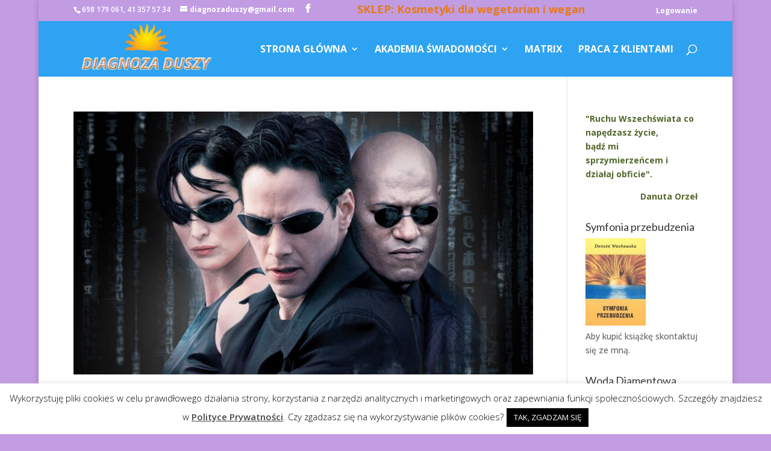

--- FILE ---
content_type: text/css
request_url: https://diagnozaduszy.pl/wp-content/themes/Serwis4U-Divi/style.css
body_size: 456
content:
/*
Theme Name: Serwis4U Divi
Template: Divi
Description: Motyw potomny Divi przygotowany przez Serwis4U.
Author: Marek Rusak Serwis4U
Author URI: http://serwis4u.com
Version: 2.4.3
Text Domain: Divi
Updated: 2015-06-20
*/
.link-sklep a {
	color:#e77919!important;
	font-size: 18px!important;
	margin-right:100px;
}

/* A few additions to the Divi Article Cards. Creates a gradient on the blog post which fades out the excerpt text on hover. */

/* First, we need to target the article card excerpt and force it to be 100px tall, to avoid cut-off excerpts. */
.divi-100-article-card .et_pb_blog_grid .article-card__excerpt {
    height: 100px;
}

/* Now, it's time to add the white gradient. Notice that I've added browser prefixes for compatibility! */
.divi-100-article-card .et_pb_blog_grid .article-card__excerpt::before {
    content: '';
    width: 100%;
    height: 50%;
    position: absolute;
    display: block;
    bottom: 0px;
    left: 0;
    background: -moz-linear-gradient(top, rgba(255, 255, 255, 0) 0%, rgba(255, 255, 255, 1) 100%);
    /* FF3.6-15 */
    background: -webkit-linear-gradient(top, rgba(255, 255, 255, 0) 0%, rgba(255, 255, 255, 1) 100%);
    /* Chrome10-25,Safari5.1-6 */
    background: linear-gradient(to bottom, rgba(255, 255, 255, 0) 0%, rgba(255, 255, 255, 1) 100%);
    /* W3C, IE10+, FF16+, Chrome26+, Opera12+, Safari7+ */
    filter: progid: DXImageTransform.Microsoft.gradient( startColorstr='#00ffffff', endColorstr='#ffffff', GradientType=0);
    /* IE6-9 */
}

.divi-100-article-card .et_pb_blog_grid .article-card__meta {
    transition: all 0.2s ease;
}

.divi-100-article-card .et_pb_blog_grid article:hover .article-card__meta {
    opacity: 0;
}

/* END A few additions to the Divi Article Cards. Creates a gradient on the blog post which fades out the excerpt text on hover. */